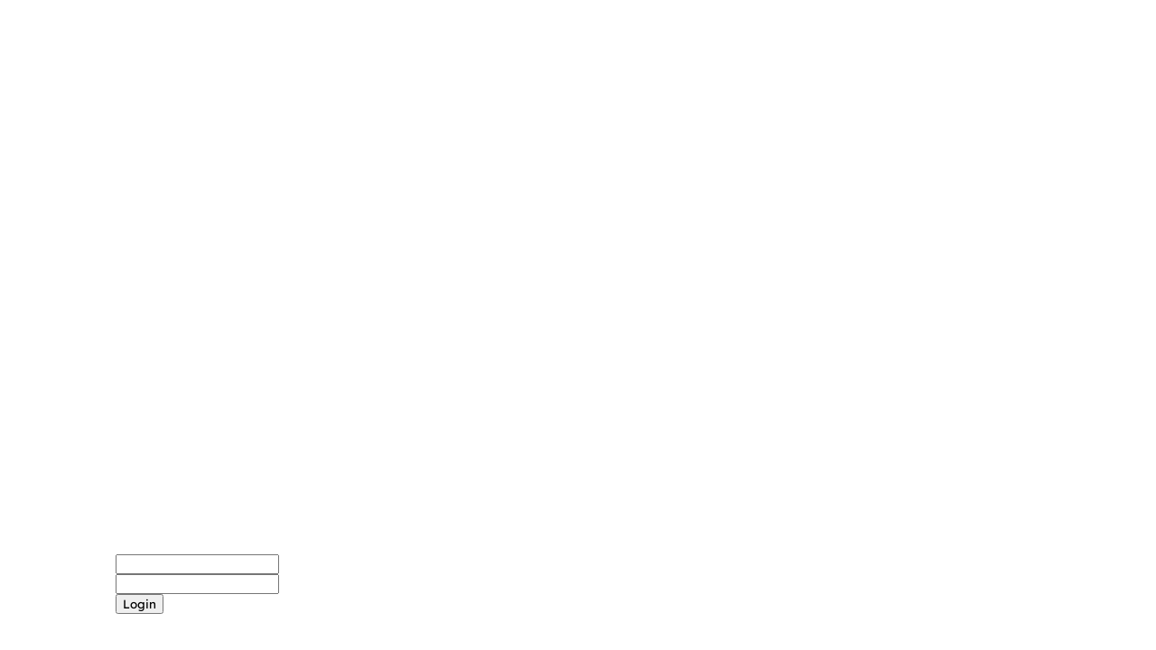

--- FILE ---
content_type: text/html; charset=utf-8
request_url: https://www.google.com/recaptcha/api2/aframe
body_size: 267
content:
<!DOCTYPE HTML><html><head><meta http-equiv="content-type" content="text/html; charset=UTF-8"></head><body><script nonce="LY_TeM8A0v5LL3lFixlEPQ">/** Anti-fraud and anti-abuse applications only. See google.com/recaptcha */ try{var clients={'sodar':'https://pagead2.googlesyndication.com/pagead/sodar?'};window.addEventListener("message",function(a){try{if(a.source===window.parent){var b=JSON.parse(a.data);var c=clients[b['id']];if(c){var d=document.createElement('img');d.src=c+b['params']+'&rc='+(localStorage.getItem("rc::a")?sessionStorage.getItem("rc::b"):"");window.document.body.appendChild(d);sessionStorage.setItem("rc::e",parseInt(sessionStorage.getItem("rc::e")||0)+1);localStorage.setItem("rc::h",'1769445781826');}}}catch(b){}});window.parent.postMessage("_grecaptcha_ready", "*");}catch(b){}</script></body></html>